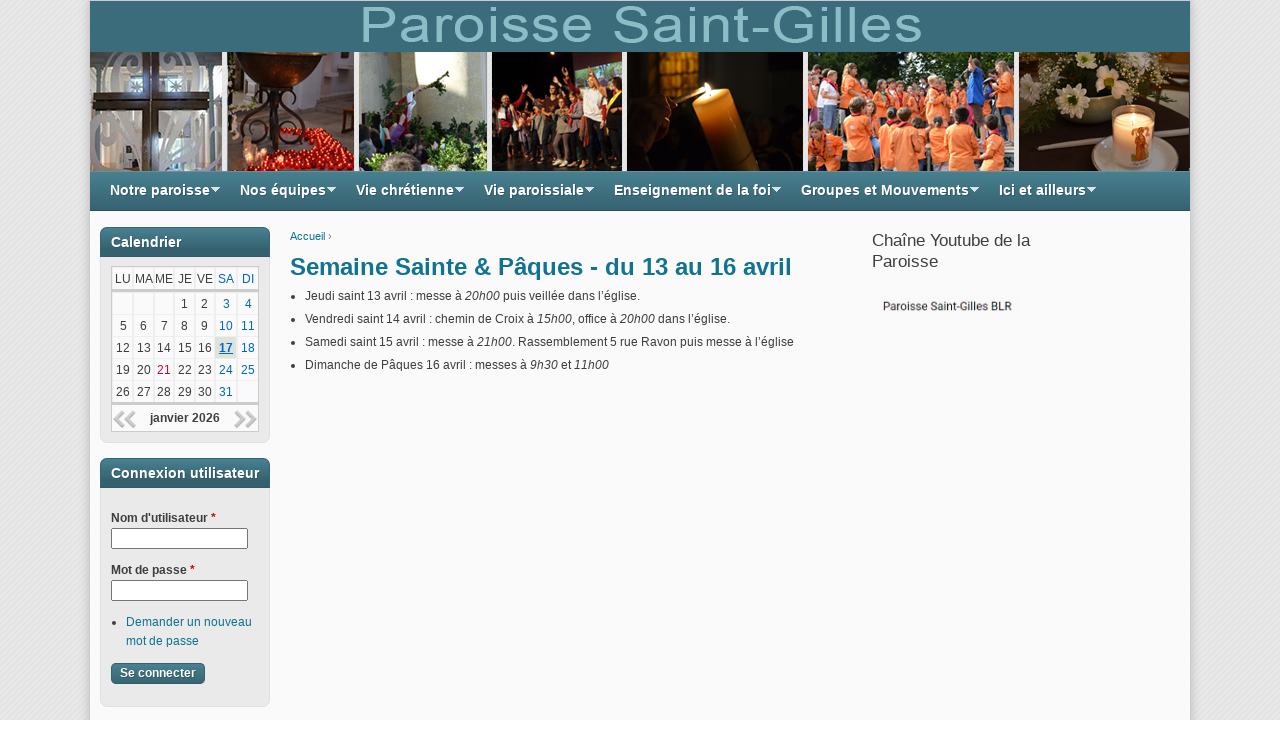

--- FILE ---
content_type: text/html; charset=utf-8
request_url: https://paroisse-saint-gilles.diocese92.fr/content/semaine-sainte-p%C3%A2ques-du-13-au-16-avril
body_size: 7488
content:
<!DOCTYPE html PUBLIC "-//W3C//DTD XHTML+RDFa 1.0//EN"
  "http://www.w3.org/MarkUp/DTD/xhtml-rdfa-1.dtd">
<html xmlns="http://www.w3.org/1999/xhtml" xml:lang="fr" version="XHTML+RDFa 1.0" dir="ltr"
  xmlns:content="http://purl.org/rss/1.0/modules/content/"
  xmlns:dc="http://purl.org/dc/terms/"
  xmlns:foaf="http://xmlns.com/foaf/0.1/"
  xmlns:og="http://ogp.me/ns#"
  xmlns:rdfs="http://www.w3.org/2000/01/rdf-schema#"
  xmlns:sioc="http://rdfs.org/sioc/ns#"
  xmlns:sioct="http://rdfs.org/sioc/types#"
  xmlns:skos="http://www.w3.org/2004/02/skos/core#"
  xmlns:xsd="http://www.w3.org/2001/XMLSchema#">

<head profile="http://www.w3.org/1999/xhtml/vocab">
  <meta http-equiv="Content-Type" content="text/html; charset=utf-8" />
<meta name="Generator" content="Drupal 7 (http://drupal.org)" />
<link rel="canonical" href="/content/semaine-sainte-p%C3%A2ques-du-13-au-16-avril" />
<link rel="shortlink" href="/node/490" />
<link rel="shortcut icon" href="https://paroisse-saint-gilles.diocese92.fr/sites/all/themes/cti_flex/images/favicon.ico" type="image/vnd.microsoft.icon" />
  <title>Semaine Sainte &amp; Pâques - du 13 au 16 avril | Paroisse Saint-Gilles de Bourg-la-Reine</title>
  <style type="text/css" media="all">
@import url("https://paroisse-saint-gilles.diocese92.fr/modules/system/system.base.css?si7ek7");
@import url("https://paroisse-saint-gilles.diocese92.fr/modules/system/system.menus.css?si7ek7");
@import url("https://paroisse-saint-gilles.diocese92.fr/modules/system/system.messages.css?si7ek7");
@import url("https://paroisse-saint-gilles.diocese92.fr/modules/system/system.theme.css?si7ek7");
</style>
<style type="text/css" media="all">
@import url("https://paroisse-saint-gilles.diocese92.fr/modules/comment/comment.css?si7ek7");
@import url("https://paroisse-saint-gilles.diocese92.fr/modules/field/theme/field.css?si7ek7");
@import url("https://paroisse-saint-gilles.diocese92.fr/modules/node/node.css?si7ek7");
@import url("https://paroisse-saint-gilles.diocese92.fr/modules/search/search.css?si7ek7");
@import url("https://paroisse-saint-gilles.diocese92.fr/modules/user/user.css?si7ek7");
@import url("https://paroisse-saint-gilles.diocese92.fr/sites/all/modules/views/css/views.css?si7ek7");
@import url("https://paroisse-saint-gilles.diocese92.fr/sites/all/modules/ckeditor/css/ckeditor.css?si7ek7");
</style>
<style type="text/css" media="all">
@import url("https://paroisse-saint-gilles.diocese92.fr/sites/all/modules/ctools/css/ctools.css?si7ek7");
@import url("https://paroisse-saint-gilles.diocese92.fr/sites/all/modules/pretty_calendar/themes/standard/calendar.css?si7ek7");
@import url("https://paroisse-saint-gilles.diocese92.fr/sites/all/libraries/superfish/css/superfish.css?si7ek7");
</style>
<style type="text/css" media="all">
@import url("https://paroisse-saint-gilles.diocese92.fr/sites/all/themes/cti_flex/css/html-reset.css?si7ek7");
@import url("https://paroisse-saint-gilles.diocese92.fr/sites/all/themes/cti_flex/css/cti-flex-style.css?si7ek7");
@import url("https://paroisse-saint-gilles.diocese92.fr/sites/all/themes/cti_flex/css/layout.css?si7ek7");
@import url("https://paroisse-saint-gilles.diocese92.fr/sites/all/themes/cti_flex/css/color-schemes.css?si7ek7");
@import url("https://paroisse-saint-gilles.diocese92.fr/sites/all/themes/cti_flex/css/local.css?si7ek7");
</style>
<style type="text/css" media="print">
@import url("https://paroisse-saint-gilles.diocese92.fr/sites/all/themes/cti_flex/css/print.css?si7ek7");
</style>

<!--[if lte IE 7]>
<style type="text/css" media="all">
@import url("https://paroisse-saint-gilles.diocese92.fr/sites/all/themes/cti_flex/css/ie7.css?si7ek7");
</style>
<![endif]-->

<!--[if lte IE 6]>
<style type="text/css" media="all">
@import url("https://paroisse-saint-gilles.diocese92.fr/sites/all/themes/cti_flex/css/ie6.css?si7ek7");
</style>
<![endif]-->
  <script type="text/javascript" src="https://paroisse-saint-gilles.diocese92.fr/misc/jquery.js?v=1.4.4"></script>
<script type="text/javascript" src="https://paroisse-saint-gilles.diocese92.fr/misc/jquery-extend-3.4.0.js?v=1.4.4"></script>
<script type="text/javascript" src="https://paroisse-saint-gilles.diocese92.fr/misc/jquery-html-prefilter-3.5.0-backport.js?v=1.4.4"></script>
<script type="text/javascript" src="https://paroisse-saint-gilles.diocese92.fr/misc/jquery.once.js?v=1.2"></script>
<script type="text/javascript" src="https://paroisse-saint-gilles.diocese92.fr/misc/drupal.js?si7ek7"></script>
<script type="text/javascript" src="https://paroisse-saint-gilles.diocese92.fr/sites/default/files/languages/fr_n-G5fgsy9V-3eOj1U9fbPH1fKBTo7Xu_MYZu3NGVuRU.js?si7ek7"></script>
<script type="text/javascript" src="https://paroisse-saint-gilles.diocese92.fr/sites/all/modules/pretty_calendar/pretty_calendar.js?si7ek7"></script>
<script type="text/javascript" src="https://paroisse-saint-gilles.diocese92.fr/sites/all/libraries/superfish/jquery.hoverIntent.minified.js?si7ek7"></script>
<script type="text/javascript" src="https://paroisse-saint-gilles.diocese92.fr/sites/all/libraries/superfish/sfsmallscreen.js?si7ek7"></script>
<script type="text/javascript" src="https://paroisse-saint-gilles.diocese92.fr/sites/all/libraries/superfish/supposition.js?si7ek7"></script>
<script type="text/javascript" src="https://paroisse-saint-gilles.diocese92.fr/sites/all/libraries/superfish/superfish.js?si7ek7"></script>
<script type="text/javascript" src="https://paroisse-saint-gilles.diocese92.fr/sites/all/libraries/superfish/supersubs.js?si7ek7"></script>
<script type="text/javascript" src="https://paroisse-saint-gilles.diocese92.fr/sites/all/modules/superfish/superfish.js?si7ek7"></script>
<script type="text/javascript">
<!--//--><![CDATA[//><!--
jQuery.extend(Drupal.settings, {"basePath":"\/","pathPrefix":"","ajaxPageState":{"theme":"cti_flex","theme_token":"_6wS9CPJkBfDGbTxcCGLSavejdw-kATYpimwYgupr5E","js":{"misc\/jquery.js":1,"misc\/jquery-extend-3.4.0.js":1,"misc\/jquery-html-prefilter-3.5.0-backport.js":1,"misc\/jquery.once.js":1,"misc\/drupal.js":1,"public:\/\/languages\/fr_n-G5fgsy9V-3eOj1U9fbPH1fKBTo7Xu_MYZu3NGVuRU.js":1,"sites\/all\/modules\/pretty_calendar\/pretty_calendar.js":1,"sites\/all\/libraries\/superfish\/jquery.hoverIntent.minified.js":1,"sites\/all\/libraries\/superfish\/sfsmallscreen.js":1,"sites\/all\/libraries\/superfish\/supposition.js":1,"sites\/all\/libraries\/superfish\/superfish.js":1,"sites\/all\/libraries\/superfish\/supersubs.js":1,"sites\/all\/modules\/superfish\/superfish.js":1},"css":{"modules\/system\/system.base.css":1,"modules\/system\/system.menus.css":1,"modules\/system\/system.messages.css":1,"modules\/system\/system.theme.css":1,"modules\/comment\/comment.css":1,"modules\/field\/theme\/field.css":1,"modules\/node\/node.css":1,"modules\/search\/search.css":1,"modules\/user\/user.css":1,"sites\/all\/modules\/views\/css\/views.css":1,"sites\/all\/modules\/ckeditor\/css\/ckeditor.css":1,"sites\/all\/modules\/ctools\/css\/ctools.css":1,"sites\/all\/modules\/pretty_calendar\/themes\/standard\/calendar.css":1,"sites\/all\/libraries\/superfish\/css\/superfish.css":1,"sites\/all\/themes\/cti_flex\/css\/html-reset.css":1,"sites\/all\/themes\/cti_flex\/css\/cti-flex-style.css":1,"sites\/all\/themes\/cti_flex\/css\/wireframes.css":1,"sites\/all\/themes\/cti_flex\/css\/layout.css":1,"sites\/all\/themes\/cti_flex\/css\/color-schemes.css":1,"sites\/all\/themes\/cti_flex\/css\/local.css":1,"sites\/all\/themes\/cti_flex\/css\/print.css":1,"sites\/all\/themes\/cti_flex\/css\/ie7.css":1,"sites\/all\/themes\/cti_flex\/css\/ie6.css":1}},"superfish":{"1":{"id":"1","sf":{"animation":{"opacity":"show","height":"show"},"speed":200,"autoArrows":true,"dropShadows":true,"disableHI":false},"plugins":{"smallscreen":{"mode":"window_width","breakpoint":368,"addSelected":false,"menuClasses":false,"hyperlinkClasses":false,"title":"Menu principal"},"supposition":true,"bgiframe":false,"supersubs":{"minWidth":"12","maxWidth":"27","extraWidth":1}}}},"urlIsAjaxTrusted":{"\/content\/semaine-sainte-p%C3%A2ques-du-13-au-16-avril?destination=node\/490":true}});
//--><!]]>
</script>
</head>
<body class="html not-front not-logged-in two-sidebars page-node page-node- page-node-490 node-type-page section-content fixed-layout fixed-background white_bg teal_accent font-family-arial font-size-12 seven-px-corners" >
  <div id="skip-link">
    <a href="#main-menu" class="element-invisible element-focusable">Jump to Navigation</a>
  </div>
    
<div id="page-wrapper"><div id="page" ">

  <div id="header"><div class="section clearfix">

    
          <a href="/" title="Accueil" rel="home" id="logo"><img src="https://paroisse-saint-gilles.diocese92.fr/sites/all/themes/cti_flex/images/bandeau-2015.jpg" alt="Accueil" /></a>
    
    
    
  </div></div><!-- /.section, /#header -->

  <div id="main-wrapper"><div id="main" class="clearfix with-navigation">

    <div id="content" class="column"><div class="section">
            <div class="breadcrumb"><h2 class="element-invisible">Vous êtes ici</h2><a href="/">Accueil</a> › </div>      <a id="main-content"></a>
                    <h1 class="title" id="page-title">Semaine Sainte &amp; Pâques - du 13 au 16 avril</h1>
                                <div class="tabs"></div>
                          <div class="region region-content">
    <div id="block-system-main" class="block block-system first last odd">

      
  <div class="content">
    <div id="node-490" class="node node-page view-mode-full clearfix" about="/content/semaine-sainte-p%C3%A2ques-du-13-au-16-avril" typeof="foaf:Document">

  
      <span property="dc:title" content="Semaine Sainte &amp; Pâques - du 13 au 16 avril" class="rdf-meta element-hidden"></span>
  
  
  <div class="content">
    <div class="field field-name-body field-type-text-with-summary field-label-hidden"><div class="field-items"><div class="field-item even" property="content:encoded"><ul><li class="rtejustify">Jeudi saint 13 avril : messe à <em>20h00</em> puis veillée dans l’église.</li>
<li class="rtejustify">Vendredi saint 14 avril : chemin de Croix à <em>15h00</em>, office à<em> 20h00</em> dans l’église.</li>
<li class="rtejustify">Samedi saint 15 avril : messe à<em> 21h00</em>. Rassemblement 5 rue Ravon puis messe à l’église</li>
<li class="rtejustify">Dimanche de Pâques 16 avril : messes à <em>9h30</em> et <em>11h00</em></li>
</ul></div></div></div>  </div>

  
  
</div> <!-- /.node -->
  </div>

</div><!-- /.block -->
  </div><!-- /.region -->
              </div></div><!-- /.section, /#content -->

          <div id="navigation"><div class="section clearfix">

        
          <div class="region region-navigation">
    <div id="block-superfish-1" class="block block-superfish first last odd">

        <h2 class="block-title">Menu principal</h2>
    
  <div class="content">
    <ul id="superfish-1" class="menu sf-menu sf-main-menu sf-horizontal sf-style-none sf-total-items-7 sf-parent-items-7 sf-single-items-0"><li id="menu-341-1" class="first odd sf-item-1 sf-depth-1 sf-total-children-6 sf-parent-children-1 sf-single-children-5 menuparent"><a href="/" title="Notre paroisse" class="sf-depth-1 menuparent">Notre paroisse</a><ul><li id="menu-355-1" class="first odd sf-item-1 sf-depth-2 sf-no-children"><a href="http://paroisse-saint-gilles.diocese92.fr/content/plans-dacces-et-des-batiments" title="Plan d&#039;accès et des bâtiments" class="sf-depth-2">Accès</a></li><li id="menu-409-1" class="middle even sf-item-2 sf-depth-2 sf-no-children"><a href="/content/accueil" class="sf-depth-2">Accueil</a></li><li id="menu-354-1" class="middle odd sf-item-3 sf-depth-2 sf-no-children"><a href="http://paroisse-saint-gilles.diocese92.fr/content/secretariat" title="Secrétariat" class="sf-depth-2">Secrétariat</a></li><li id="menu-371-1" class="middle even sf-item-4 sf-depth-2 sf-no-children"><a href="/content/messes" title="Messes" class="sf-depth-2">Messes</a></li><li id="menu-353-1" class="middle odd sf-item-5 sf-depth-2 sf-no-children"><a href="/content/messes-en-famille" title="Messes des jeunes / en famille / animées par les scouts et guides" class="sf-depth-2">Messes en Famille</a></li><li id="menu-476-1" class="last even sf-item-6 sf-depth-2 sf-total-children-8 sf-parent-children-0 sf-single-children-8 menuparent"><a title="Histoire" class="sf-depth-2 menuparent nolink" tabindex="0">Histoire</a><ul><li id="menu-468-1" class="first odd sf-item-1 sf-depth-3 sf-no-children"><a href="/content/notre-%C3%A9glise-actuelle" class="sf-depth-3">Notre église actuelle</a></li><li id="menu-469-1" class="middle even sf-item-2 sf-depth-3 sf-no-children"><a href="/content/les-b%C3%A2timents-paroissiaux-le-presbyt%C3%A8re" class="sf-depth-3">Les bâtiments paroissiaux, le presbytère</a></li><li id="menu-470-1" class="middle odd sf-item-3 sf-depth-3 sf-no-children"><a href="/content/les-cloches-et-le-clocher" title="Les cloches et le clocher" class="sf-depth-3">Les cloches et le clocher</a></li><li id="menu-471-1" class="middle even sf-item-4 sf-depth-3 sf-no-children"><a href="/content/histoire-de-la-paroisse-et-des-%C3%A9glises-successives" title="Histoire de la paroisse et des églises successives" class="sf-depth-3">Histoire de la paroisse et des églises successives</a></li><li id="menu-472-1" class="middle odd sf-item-5 sf-depth-3 sf-no-children"><a href="/content/lancienne-%C3%A9glise-de-la-rue-de-la-bi%C3%A8vre" title="L&#039;ancienne église de la rue de la Bièvre" class="sf-depth-3">L&#039;ancienne église de la rue de la Bièvre</a></li><li id="menu-473-1" class="middle even sf-item-6 sf-depth-3 sf-no-children"><a href="/content/un-peu-dhistoire-locale-avec-les-registres-de-catholicit%C3%A9" title="Un peu d&#039;histoire locale, avec les registres de catholicité" class="sf-depth-3">Histoire locale (avec registres de catholicité)</a></li><li id="menu-474-1" class="middle odd sf-item-7 sf-depth-3 sf-no-children"><a href="/content/chr%C3%A9tiens-c%C3%A9l%C3%A8bres-de-bourg-la-reine" title="Chrétiens célèbres de Bourg-la-Reine" class="sf-depth-3">Chrétiens célèbres de Bourg-la-Reine</a></li><li id="menu-475-1" class="last even sf-item-8 sf-depth-3 sf-no-children"><a href="/content/saint-gilles-sa-l%C3%A9gende-son-histoire-son-culte" title=" sa légende, son histoire, son culte" class="sf-depth-3">Saint Gilles : légende, histoire, culte</a></li></ul></li></ul></li><li id="menu-356-1" class="middle even sf-item-2 sf-depth-1 sf-total-children-4 sf-parent-children-0 sf-single-children-4 menuparent"><a href="/" title="Nos équipes" class="sf-depth-1 menuparent">Nos équipes</a><ul><li id="menu-358-1" class="first odd sf-item-1 sf-depth-2 sf-no-children"><a href="http://paroisse-saint-gilles.diocese92.fr/content/pretres-et-diacres" title="Prêtres et diacres" class="sf-depth-2">Prêtres et diacres</a></li><li id="menu-359-1" class="middle even sf-item-2 sf-depth-2 sf-no-children"><a href="/content/equipe-danimation-pastorale" title="Équipe d&#039;animation pastorale" class="sf-depth-2">Équipe d&#039;animation pastorale</a></li><li id="menu-466-1" class="middle odd sf-item-3 sf-depth-2 sf-no-children"><a href="/content/conseil-%C3%A9conomique-ucbr-0" title="Conseil économique" class="sf-depth-2">Conseil économique</a></li><li id="menu-361-1" class="last even sf-item-4 sf-depth-2 sf-no-children"><a href="/content/webmasters" title="Webmasters" class="sf-depth-2">Webmasters</a></li></ul></li><li id="menu-363-1" class="middle odd sf-item-3 sf-depth-1 sf-total-children-6 sf-parent-children-0 sf-single-children-6 menuparent"><a href="/" title="Vie chrétienne" class="sf-depth-1 menuparent">Vie chrétienne</a><ul><li id="menu-364-1" class="first odd sf-item-1 sf-depth-2 sf-no-children"><a href="/content/sacrements" title="Sacrements" class="sf-depth-2">Sacrements</a></li><li id="menu-365-1" class="middle even sf-item-2 sf-depth-2 sf-no-children"><a href="http://paroisse-saint-gilles.diocese92.fr/content/bapteme" title="Baptême" class="sf-depth-2">Baptême</a></li><li id="menu-366-1" class="middle odd sf-item-3 sf-depth-2 sf-no-children"><a href="/content/confirmation" title="Confirmation" class="sf-depth-2">Confirmation</a></li><li id="menu-1181-1" class="middle even sf-item-4 sf-depth-2 sf-no-children"><a href="/content/confession" class="sf-depth-2">Confession</a></li><li id="menu-367-1" class="middle odd sf-item-5 sf-depth-2 sf-no-children"><a href="/content/mariage" title="Mariage" class="sf-depth-2">Mariage</a></li><li id="menu-368-1" class="last even sf-item-6 sf-depth-2 sf-no-children"><a href="/content/obs%C3%A8ques" title="Obsèques" class="sf-depth-2">Obsèques</a></li></ul></li><li id="menu-421-1" class="middle even sf-item-4 sf-depth-1 sf-total-children-6 sf-parent-children-3 sf-single-children-3 menuparent"><a href="/" title="Vie paroissiale" class="sf-depth-1 menuparent">Vie paroissiale</a><ul><li id="menu-362-1" class="first odd sf-item-1 sf-depth-2 sf-total-children-3 sf-parent-children-0 sf-single-children-3 menuparent"><a title="Convivialité" class="sf-depth-2 menuparent nolink" tabindex="0">Convivialité</a><ul><li id="menu-480-1" class="first odd sf-item-1 sf-depth-3 sf-no-children"><a href="/content/ap%C3%A9ros-de-rentr%C3%A9e" title="Apéros de rentrée" class="sf-depth-3">Apéros de rentrée</a></li><li id="menu-479-1" class="middle even sf-item-2 sf-depth-3 sf-no-children"><a href="/content/barbecues-estivaux" title="Barbecues estivaux" class="sf-depth-3">Barbecues estivaux</a></li><li id="menu-477-1" class="last odd sf-item-3 sf-depth-3 sf-no-children"><a href="/content/pause-caf%C3%A9" title="Pause-café" class="sf-depth-3">Pause-café</a></li></ul></li><li id="menu-456-1" class="middle even sf-item-2 sf-depth-2 sf-no-children"><a href="/archives-des-bulletins" title="Archives des bulletins paroissiaux" class="sf-depth-2">Bulletins paroissiaux</a></li><li id="menu-758-1" class="middle odd sf-item-3 sf-depth-2 sf-no-children"><a href="/breves-paroissiales" title="Brèves paroissiales" class="sf-depth-2">Brèves paroissiales</a></li><li id="menu-450-1" class="middle even sf-item-4 sf-depth-2 sf-total-children-1 sf-parent-children-0 sf-single-children-1 menuparent"><a href="/content/journal-dialogue" class="sf-depth-2 menuparent">Journal Dialogue</a><ul><li id="menu-737-1" class="firstandlast odd sf-item-1 sf-depth-3 sf-no-children"><a href="/archives-des-journaux-dialogue" title="Archives des journaux Dialogue" class="sf-depth-3">Archives des journaux Dialogue</a></li></ul></li><li id="menu-412-1" class="middle odd sf-item-5 sf-depth-2 sf-no-children"><a href="/content/f%C3%AAtes-paroissiales" title="Fêtes paroissiales" class="sf-depth-2">Fêtes paroissiales</a></li><li id="menu-575-1" class="last even sf-item-6 sf-depth-2 sf-total-children-2 sf-parent-children-0 sf-single-children-2 menuparent"><a href="/gallery-collections/galerie-photos" title="Photos" class="sf-depth-2 menuparent">Photos</a><ul><li id="menu-598-1" class="first odd sf-item-1 sf-depth-3 sf-no-children"><a href="/photos-contemporaines" title="Photographies contemporaines" class="sf-depth-3">Photographies contemporaines</a></li><li id="menu-605-1" class="last even sf-item-2 sf-depth-3 sf-no-children"><a href="/photos-1966" title="En 1966, juste après le Concile Vatican II" class="sf-depth-3">En 1966, juste après le Concile Vatican II</a></li></ul></li></ul></li><li id="menu-411-1" class="middle odd sf-item-5 sf-depth-1 sf-total-children-6 sf-parent-children-0 sf-single-children-6 menuparent"><a href="/" title="" class="sf-depth-1 menuparent">Enseignement de la foi</a><ul><li id="menu-414-1" class="first odd sf-item-1 sf-depth-2 sf-no-children"><a href="/content/eveil-%C3%A0-la-foi" title="Eveil à la foi" class="sf-depth-2">Eveil à la foi</a></li><li id="menu-419-1" class="middle even sf-item-2 sf-depth-2 sf-no-children"><a href="/content/cat%C3%A9chisme" class="sf-depth-2">Catéchisme</a></li><li id="menu-423-1" class="middle odd sf-item-3 sf-depth-2 sf-no-children"><a href="/content/aum%C3%B4nerie-des-coll%C3%A8ges" class="sf-depth-2">Aumônerie des collèges</a></li><li id="menu-428-1" class="middle even sf-item-4 sf-depth-2 sf-no-children"><a href="/content/aum%C3%B4nerie-des-lyc%C3%A9ens" class="sf-depth-2">Aumônerie des lycéens</a></li><li id="menu-433-1" class="middle odd sf-item-5 sf-depth-2 sf-no-children"><a href="http://paroisse-saint-gilles.diocese92.fr/content/catechumenat" title="" class="sf-depth-2">Catéchuménat</a></li><li id="menu-435-1" class="last even sf-item-6 sf-depth-2 sf-no-children"><a href="/content/formation-permanente" class="sf-depth-2">Formation permanente</a></li></ul></li><li id="menu-415-1" class="middle even sf-item-6 sf-depth-1 sf-total-children-8 sf-parent-children-7 sf-single-children-1 menuparent"><a href="/" title="" class="sf-depth-1 menuparent">Groupes et Mouvements</a><ul><li id="menu-418-1" class="first odd sf-item-1 sf-depth-2 sf-total-children-5 sf-parent-children-0 sf-single-children-5 menuparent"><a title="" class="sf-depth-2 menuparent nolink" tabindex="0">Accueil et prière</a><ul><li id="menu-440-1" class="first odd sf-item-1 sf-depth-3 sf-no-children"><a href="/content/accueil-et-%C3%A9coute" class="sf-depth-3">Accueil et écoute</a></li><li id="menu-1039-1" class="middle even sf-item-2 sf-depth-3 sf-no-children"><a href="/content/parole-de-dieu-chant%C3%A9e-et-gestu%C3%A9e" class="sf-depth-3">Parole de Dieu chantée et gestuée</a></li><li id="menu-444-1" class="middle odd sf-item-3 sf-depth-3 sf-no-children"><a href="/content/p%C3%A8lerinage-dun-jour-pour-les-femmes" class="sf-depth-3">Pèlerinage d&#039;un jour pour les femmes</a></li><li id="menu-445-1" class="middle even sf-item-4 sf-depth-3 sf-no-children"><a href="/content/p%C3%A8lerinage-dun-jour-pour-les-p%C3%A8res-de-famille" class="sf-depth-3">Pèlerinage d&#039;un jour pour pères de famille</a></li><li id="menu-443-1" class="last odd sf-item-5 sf-depth-3 sf-no-children"><a href="/content/rosaire" class="sf-depth-3">Rosaire</a></li></ul></li><li id="menu-420-1" class="middle even sf-item-2 sf-depth-2 sf-total-children-10 sf-parent-children-0 sf-single-children-10 menuparent"><a title="" class="sf-depth-2 menuparent nolink" tabindex="0">Sacrements et liturgie</a><ul><li id="menu-481-1" class="first odd sf-item-1 sf-depth-3 sf-no-children"><a href="http://paroisse-saint-gilles.diocese92.fr/content/centre-de-preparation-au-bapteme" title="" class="sf-depth-3">Centre de préparation au baptême</a></li><li id="menu-482-1" class="middle even sf-item-2 sf-depth-3 sf-no-children"><a href="/content/accompagnement-des-cat%C3%A9chum%C3%A8nes" class="sf-depth-3">Accompagnement des catéchumènes</a></li><li id="menu-1793-1" class="middle odd sf-item-3 sf-depth-3 sf-no-children"><a href="/content/centre-de-pr%C3%A9paration-au-mariage" title="Préparation au mariage" class="sf-depth-3">Centre de préparation au mariage</a></li><li id="menu-485-1" class="middle even sf-item-4 sf-depth-3 sf-no-children"><a href="/content/mort-et-r%C3%A9surrection" class="sf-depth-3">Mort et Résurrection</a></li><li id="menu-489-1" class="middle odd sf-item-5 sf-depth-3 sf-no-children"><a href="/content/chorale" class="sf-depth-3">Chorale</a></li><li id="menu-487-1" class="middle even sf-item-6 sf-depth-3 sf-no-children"><a href="/" title="" class="sf-depth-3">Marthe et Marie ( jeunes filles &amp; liturgie)</a></li><li id="menu-1191-1" class="middle odd sf-item-7 sf-depth-3 sf-no-children"><a href="/content/orchestre-des-jeunes" class="sf-depth-3">Orchestre des jeunes</a></li><li id="menu-490-1" class="middle even sf-item-8 sf-depth-3 sf-no-children"><a href="http://paroisse-saint-gilles.diocese92.fr/content/orgue" title="" class="sf-depth-3">Orgue</a></li><li id="menu-488-1" class="middle odd sf-item-9 sf-depth-3 sf-no-children"><a href="/content/point-parole-de-dieu" class="sf-depth-3">Point Parole de Dieu</a></li><li id="menu-486-1" class="last even sf-item-10 sf-depth-3 sf-no-children"><a href="/content/servants-dautel" class="sf-depth-3">Servants d’autel</a></li></ul></li><li id="menu-462-1" class="middle odd sf-item-3 sf-depth-2 sf-no-children"><a href="/content/r%C3%A9seau-jeunes-adultes" class="sf-depth-2">Réseau Jeunes Adultes</a></li><li id="menu-422-1" class="middle even sf-item-4 sf-depth-2 sf-total-children-1 sf-parent-children-0 sf-single-children-1 menuparent"><a title="Transmission/Approfondissement de la foi" class="sf-depth-2 menuparent nolink" tabindex="0">Transmettre</a><ul><li id="menu-496-1" class="firstandlast odd sf-item-1 sf-depth-3 sf-no-children"><a href="/content/rencontres-autour-de-la-bible" class="sf-depth-3">Rencontres autour de la Bible</a></li></ul></li><li id="menu-424-1" class="middle odd sf-item-5 sf-depth-2 sf-total-children-6 sf-parent-children-0 sf-single-children-6 menuparent"><a title="" class="sf-depth-2 menuparent nolink" tabindex="0">Solidarité</a><ul><li id="menu-500-1" class="first odd sf-item-1 sf-depth-3 sf-no-children"><a href="/content/les-bien-veillants" class="sf-depth-3">Les Bien-Veillants</a></li><li id="menu-1663-1" class="middle even sf-item-2 sf-depth-3 sf-no-children"><a href="/content/ccfd-terre-solidaire" class="sf-depth-3">CCFD Terre solidaire</a></li><li id="menu-501-1" class="middle odd sf-item-3 sf-depth-3 sf-no-children"><a href="/" title="" class="sf-depth-3">Chantiers du Cardinal</a></li><li id="menu-499-1" class="middle even sf-item-4 sf-depth-3 sf-no-children"><a href="http://paroisse-saint-gilles.diocese92.fr/content/secours-catholique" title="" class="sf-depth-3">Secours catholique</a></li><li id="menu-1040-1" class="middle odd sf-item-5 sf-depth-3 sf-no-children"><a href="/content/service-evang%C3%A9lique-des-malades" title="Service Evangélique des Malades" class="sf-depth-3">Service Evangélique des Malades</a></li><li id="menu-497-1" class="last even sf-item-6 sf-depth-3 sf-no-children"><a href="/content/soci%C3%A9t%C3%A9-saint-vincent-de-paul" class="sf-depth-3">Société Saint-Vincent-de-Paul</a></li></ul></li><li id="menu-427-1" class="middle even sf-item-6 sf-depth-2 sf-total-children-3 sf-parent-children-0 sf-single-children-3 menuparent"><a title="" class="sf-depth-2 menuparent nolink" tabindex="0">Dialogues</a><ul><li id="menu-464-1" class="first odd sf-item-1 sf-depth-3 sf-no-children"><a href="/content/amiti%C3%A9-jud%C3%A9o-chr%C3%A9tienne" class="sf-depth-3">Amitié judéo-chrétienne</a></li><li id="menu-465-1" class="middle even sf-item-2 sf-depth-3 sf-no-children"><a href="/content/chr%C3%A9tiens-ensemble" class="sf-depth-3">Chrétiens ensemble</a></li><li id="menu-494-1" class="last odd sf-item-3 sf-depth-3 sf-no-children"><a href="/content/webmasters" title="" class="sf-depth-3">Site web</a></li></ul></li><li id="menu-430-1" class="middle odd sf-item-7 sf-depth-2 sf-total-children-7 sf-parent-children-0 sf-single-children-7 menuparent"><a title="" class="sf-depth-2 menuparent nolink" tabindex="0">Mouvements</a><ul><li id="menu-459-1" class="first odd sf-item-1 sf-depth-3 sf-no-children"><a href="/content/afc-associations-familiales-catholiques-chantiers-%C3%A9ducation" class="sf-depth-3">AFC / Chantiers éducation</a></li><li id="menu-1796-1" class="middle even sf-item-2 sf-depth-3 sf-no-children"><a href="/content/entrepreneurs-et-dirigeants-chretiens-edc" title="Entrepreneurs et Dirigeants Chrétiens (EDC)" class="sf-depth-3">Entrepreneurs et Dirigeants Chrétiens (EDC)</a></li><li id="menu-460-1" class="middle odd sf-item-3 sf-depth-3 sf-no-children"><a href="/content/equipes-notre-dame" class="sf-depth-3">Equipes Notre-Dame</a></li><li id="menu-1396-1" class="middle even sf-item-4 sf-depth-3 sf-no-children"><a href="/content/groupe-jeunes-foyers" title="Groupes de partage et d’amitié jeunes parents" class="sf-depth-3">Groupe Jeunes foyers</a></li><li id="menu-455-1" class="middle odd sf-item-5 sf-depth-3 sf-no-children"><a href="/content/mcc-mouvement-chr%C3%A9tien-des-cadres" title="" class="sf-depth-3">Mouvement Chrétien des Cadres (MCC)</a></li><li id="menu-461-1" class="middle even sf-item-6 sf-depth-3 sf-no-children"><a href="/content/mcr-mouvement-chr%C3%A9tien-des-retrait%C3%A9s" title="" class="sf-depth-3">Mouvement Chrétien des Retraités (MCR)</a></li><li id="menu-463-1" class="last odd sf-item-7 sf-depth-3 sf-no-children"><a href="/content/scouts-et-guides-de-france" class="sf-depth-3">Scouts et Guides de France</a></li></ul></li><li id="menu-437-1" class="last even sf-item-8 sf-depth-2 sf-total-children-3 sf-parent-children-0 sf-single-children-3 menuparent"><a title="" class="sf-depth-2 menuparent nolink" tabindex="0">Services paroissiaux</a><ul><li id="menu-467-1" class="first odd sf-item-1 sf-depth-3 sf-no-children"><a href="/content/conseil-%C3%A9conomique-ucbr-0" title="Conseil économique" class="sf-depth-3">Conseil économique</a></li><li id="menu-458-1" class="middle even sf-item-2 sf-depth-3 sf-no-children"><a href="/content/corps-de-balais-%C3%A9quipe-dentretien-de-l%C3%A9glise" class="sf-depth-3">Corps de balais</a></li><li id="menu-484-1" class="last odd sf-item-3 sf-depth-3 sf-no-children"><a href="/content/service-evang%C3%A9lique-des-malades" title="Service Evangélique des Malades" class="sf-depth-3">Service Evangélique des Malades</a></li></ul></li></ul></li><li id="menu-434-1" class="last odd sf-item-7 sf-depth-1 sf-total-children-5 sf-parent-children-0 sf-single-children-5 menuparent"><a href="/" title="" class="sf-depth-1 menuparent">Ici et ailleurs</a><ul><li id="menu-760-1" class="first odd sf-item-1 sf-depth-2 sf-no-children"><a href="/content/chr%C3%A9tiens-%C3%A0-proximit%C3%A9" title="Chrétiens à proximité" class="sf-depth-2">Chrétiens à proximité</a></li><li id="menu-436-1" class="middle even sf-item-2 sf-depth-2 sf-no-children"><a href="/content/communaut%C3%A9s-religieuses" class="sf-depth-2">Communautés religieuses</a></li><li id="menu-759-1" class="middle odd sf-item-3 sf-depth-2 sf-no-children"><a href="/content/denier-de-leglise-et-legs" title="Denier du culte et legs" class="sf-depth-2">Denier de l&#039;Eglise et legs</a></li><li id="menu-439-1" class="middle even sf-item-4 sf-depth-2 sf-no-children"><a href="/content/paroisses-voisines" class="sf-depth-2">Paroisses voisines</a></li><li id="menu-761-1" class="last odd sf-item-5 sf-depth-2 sf-no-children"><a href="/content/nos-liens" title="Nos liens" class="sf-depth-2">Nos liens</a></li></ul></li></ul>  </div>

</div><!-- /.block -->
  </div><!-- /.region -->

      </div></div><!-- /.section, /#navigation -->
    
      <div class="region region-sidebar-first column sidebar"><div class="section">
    <div id="block-pretty-calendar-calendar" class="block block-pretty-calendar first odd">

        <h2 class="block-title">Calendrier</h2>
    
  <div class="content">
    <div id="calendar-body">
<div class="block-calendar">
  <div class="calendar-container">
    <div class="calendar-daynames">
      <div class="pretty-calendar-day"><div class="calendar-value">lun</div></div>
      <div class="pretty-calendar-day"><div class="calendar-value">mar</div></div>
      <div class="pretty-calendar-day"><div class="calendar-value">mer</div></div>
      <div class="pretty-calendar-day"><div class="calendar-value">jeu</div></div>
      <div class="pretty-calendar-day"><div class="calendar-value">ven</div></div>
      <div class="pretty-calendar-weekend"><div class="calendar-value">sam</div></div>
      <div class="pretty-calendar-weekend pretty-calendar-last"><div class="calendar-value">dim</div></div>
    </div>
    
<div class="pretty-calendar-week">

  <div class="pretty-calendar-day blank">
    <div class="calendar-value"></div>
  </div>

  <div class="pretty-calendar-day blank">
    <div class="calendar-value"></div>
  </div>

  <div class="pretty-calendar-day blank">
    <div class="calendar-value"></div>
  </div>

  <div class="pretty-calendar-day">
    <div class="calendar-value">1</div>
  </div>

  <div class="pretty-calendar-day">
    <div class="calendar-value">2</div>
  </div>

  <div class="pretty-calendar-weekend">
    <div class="calendar-value">3</div>
  </div>

  <div class="pretty-calendar-weekend pretty-calendar-last">
    <div class="calendar-value">4</div>
  </div>
</div>

<div class="pretty-calendar-week">

  <div class="pretty-calendar-day">
    <div class="calendar-value">5</div>
  </div>

  <div class="pretty-calendar-day">
    <div class="calendar-value">6</div>
  </div>

  <div class="pretty-calendar-day">
    <div class="calendar-value">7</div>
  </div>

  <div class="pretty-calendar-day">
    <div class="calendar-value">8</div>
  </div>

  <div class="pretty-calendar-day">
    <div class="calendar-value">9</div>
  </div>

  <div class="pretty-calendar-weekend">
    <div class="calendar-value">10</div>
  </div>

  <div class="pretty-calendar-weekend pretty-calendar-last">
    <div class="calendar-value">11</div>
  </div>
</div>

<div class="pretty-calendar-week">

  <div class="pretty-calendar-day">
    <div class="calendar-value">12</div>
  </div>

  <div class="pretty-calendar-day">
    <div class="calendar-value">13</div>
  </div>

  <div class="pretty-calendar-day">
    <div class="calendar-value">14</div>
  </div>

  <div class="pretty-calendar-day">
    <div class="calendar-value">15</div>
  </div>

  <div class="pretty-calendar-day">
    <div class="calendar-value">16</div>
  </div>

<a class="tooltip" title="1 évènement" href="/calendar/2026/01/17" rel="2026/01/17">
  <div class="pretty-calendar-weekend">
    <div class="calendar-value">17</div>
  </div>
</a>

  <div class="pretty-calendar-weekend pretty-calendar-last">
    <div class="calendar-value">18</div>
  </div>
</div>

<div class="pretty-calendar-week">

  <div class="pretty-calendar-day">
    <div class="calendar-value">19</div>
  </div>

  <div class="pretty-calendar-day">
    <div class="calendar-value">20</div>
  </div>

  <div class="pretty-calendar-day pretty-calendar-today">
    <div class="calendar-value">21</div>
  </div>

  <div class="pretty-calendar-day">
    <div class="calendar-value">22</div>
  </div>

  <div class="pretty-calendar-day">
    <div class="calendar-value">23</div>
  </div>

  <div class="pretty-calendar-weekend">
    <div class="calendar-value">24</div>
  </div>

  <div class="pretty-calendar-weekend pretty-calendar-last">
    <div class="calendar-value">25</div>
  </div>
</div>

<div class="pretty-calendar-week">

  <div class="pretty-calendar-day">
    <div class="calendar-value">26</div>
  </div>

  <div class="pretty-calendar-day">
    <div class="calendar-value">27</div>
  </div>

  <div class="pretty-calendar-day">
    <div class="calendar-value">28</div>
  </div>

  <div class="pretty-calendar-day">
    <div class="calendar-value">29</div>
  </div>

  <div class="pretty-calendar-day">
    <div class="calendar-value">30</div>
  </div>

  <div class="pretty-calendar-weekend">
    <div class="calendar-value">31</div>
  </div>

  <div class="pretty-calendar-weekend pretty-calendar-last blank">
    <div class="calendar-value"></div>
  </div>
</div>
    <div class="pretty-calendar-month">
      <a href="javascript:calendar_go('prev');" rel="1764543600">
        <div class="calendar-prev">&nbsp;</div>
      </a>
      <div class="month-title">janvier 2026</div>
      <a href="javascript:calendar_go('next');" rel="1769900400">
        <div class="calendar-next">&nbsp;</div>
      </a>
    </div>
  </div>
</div>
</div>  </div>

</div><!-- /.block -->
<div id="block-user-login" class="block block-user last even">

        <h2 class="block-title">Connexion utilisateur</h2>
    
  <div class="content">
    <form action="/content/semaine-sainte-p%C3%A2ques-du-13-au-16-avril?destination=node/490" method="post" id="user-login-form" accept-charset="UTF-8"><div><div class="form-item form-type-textfield form-item-name">
  <label for="edit-name">Nom d'utilisateur <span class="form-required" title="Ce champ est requis.">*</span></label>
 <input type="text" id="edit-name" name="name" value="" size="15" maxlength="60" class="form-text required" />
</div>
<div class="form-item form-type-password form-item-pass">
  <label for="edit-pass">Mot de passe <span class="form-required" title="Ce champ est requis.">*</span></label>
 <input type="password" id="edit-pass" name="pass" size="15" maxlength="128" class="form-text required" />
</div>
<div class="item-list"><ul><li class="first last"><a href="/user/password" title="Demander un nouveau mot de passe par courriel.">Demander un nouveau mot de passe</a></li>
</ul></div><input type="hidden" name="form_build_id" value="form-S7Z4DqOxDH0jSczgDYEL5e1SOhdW5QdV60RK21Ic5Sc" />
<input type="hidden" name="form_id" value="user_login_block" />
<div class="form-actions form-wrapper" id="edit-actions"><input type="submit" id="edit-submit" name="op" value="Se connecter" class="form-submit" /></div></div></form>  </div>

</div><!-- /.block -->
  </div></div><!-- /.section, /.region -->

      <div class="region region-sidebar-second column sidebar"><div class="section">
    <div id="block-block-8" class="block block-block first last odd">

        <h2 class="block-title">Chaîne Youtube de la Paroisse</h2>
    
  <div class="content">
    <p><a href="https://www.youtube.com/channel/UCDu4J-l2rhE6dSVKFOSVeFQ/featured" target="_blank"><img alt="" src="/sites/default/files/pictures/PSG-BLR.png" style="height:17px; width:140px" /></a></p>
  </div>

</div><!-- /.block -->
  </div></div><!-- /.section, /.region -->

  </div></div> <!-- /#main, /#main-wrapper -->

  
  
      <div id="footer"><div class="section">
        <div class="region region-footer">
    <div id="block-block-2" class="block block-block first last odd">

      
  <div class="content">
    <p>Site construit sous <a href="https://www.drupal.org/" target="_blank">Drupal</a>   |   <a href="/content/mentions-légales">Mentions légales</a>   |   <a href="/contact">Contacter les webmasters</a></p>
  </div>

</div><!-- /.block -->
  </div><!-- /.region -->
    </div></div> <!-- /.section, /#footer -->
  
</div></div> <!-- /#page, /#page-wrapper -->

  </body>
</html>


--- FILE ---
content_type: text/css
request_url: https://paroisse-saint-gilles.diocese92.fr/sites/all/themes/cti_flex/css/cti-flex-style.css?si7ek7
body_size: 4693
content:
/**
 * @file
 * Merged styles from multiple Zen stylesheets
 */

/* PAGES (from pages.css)
------------------------------------------------------------------------------------------------------- */
/*
 * Body
 */
body {
  margin: 0;
}

#skip-link a,
#skip-link a:visited {
  position: absolute;
  display: block;
  left: 0;
  top: -500px;
  width: 1px;
  height: 1px;
  overflow: hidden;
  text-align: center;
  background-color: #666;
  color: #fff;
}

#skip-link a:hover,
#skip-link a:active,
#skip-link a:focus {
  position: static;
  width: 100%;
  height: auto;
  padding: 2px 0 3px 0;
}

/*
 * Header
 */
#header .section {
    padding: 0px;
}

#logo /* Wrapping link for logo */ {
  float: left; /* LTR */
  margin: 0 0 0 0px; /* LTR */
}

#logo img {
  vertical-align: bottom;
}

#name-and-slogan /* Wrapper for website name and slogan */ {
  float: left; /* LTR */
  margin: 5px 10px;
  line-height: 0;
}

h1#site-name,
div#site-name /* The name of the website */ {
  margin: 0;
  font-size: 2em;
  font-weight: bold;
  padding: 0;
  line-height: 1em;
}

#site-name a:link,
#site-name a:visited {
  color: #000;
  text-decoration: none;
}

#site-name a:hover,
#site-name a:focus {
  text-decoration: underline;
}

#site-slogan /* The slogan (or tagline) of a website */ {
  margin: 12px 0 5px 0;
  font-size: 1.4em;
  font-weight: normal;
  line-height: .3em;
}

/*
 * Main (container for everything else)
 */
.breadcrumb {
  padding-bottom: 0; /* Undo system.css */
  font-size: 95%;
  margin-bottom: 5px;
  color: #888;
}

.breadcrumb a {
  color: #888;
}

h1.title, /* The title of the page */
h2.title, /* Block title or the title of a piece of content when it is given in a list of content */
h3.title /* Comment title */ {
  margin: 0;
}

h1.title {
  font-weight: normal;
  margin-bottom: 5px;
  /*color: #323232;*/
  color: #0F7391;
  font-size: 2em;
  font-weight: bold;
}

.help /* Help text on a page */ {
  margin: 1em 0;
}

.more-help-link /* Link to more help */ {
  font-size: 0.85em;
  text-align: right; /* LTR */
}

ul.links /* List of links */ {
  margin: 1em 0;
  padding: 0;
}

ul.links.inline {
  margin: 0;
  display: inline;
}

ul.links li {
  display: inline;
  list-style-type: none;
  padding: 0 0.75em 0 0;
}

.pager /* A list of page numbers when more than 1 page of content is available */ {
  clear: both;
  margin: 1em 0;
  text-align: center;
}

.pager a,
.pager strong.pager-current /* Each page number in the pager list */ {
  padding: 0.5em;
}

.feed-icons /* The links to the RSS or Atom feeds for the current list of content */ {
  margin: 1em 0;
}

.more-link /* Aggregator, blog, and forum more link */ {
  text-align: right; /* LTR */
}

.region-content-bottom /* Wrapper for any blocks placed in the "content bottom" region */ {
}

/*
 * Postscript 
 */
#postscript .section {
  padding: 10px 20px;
}

#postscript .section .block {
  float: left; /* LTR */
  margin-right: 15px; /* LTR */
}

/*
 * Footer
 */
#footer {
  clear: both;
}

#footer .section {
  padding: 10px 20px;
  text-align: center;
}

#footer-message {
  margin-bottom: 10px;
}

/*
 * Page bottom
 */
.region-bottom /* Wrapper for any blocks placed in the page bottom region */ {
}


/* NAVIGATION (from navigation.css)
------------------------------------------------------------------------------------------------------- */

/* The active item in a Drupal menu */
li a.active {
  color: #000;
}

/* Navigation bar */
#navigation {
  /* overflow: hidden; /* Sometimes you want to prevent overlapping with main div. */
  height: 43px;
}

#navigation .block .content {
  padding: 0;
}

#navigation .content ul /* Main menu and secondary menu links */ {
  margin: 0; 
  padding: 0;
  text-align: left; /* LTR */
}

#navigation .content li /* A simple method to get navigation links to appear in one line. */ {
  float: left; /* LTR */
  padding: 0 10px 0 0; /* LTR */
}

/* format search block if put in nav region */
#navigation .block-search {
  margin: 0 5px 0 0; /* LTR */
  float: right; /* LTR */
}

#navigation .block-search .form-submit {
  font-size: 110%;
}

/* Main menu, other menu blocks, superfish menus in navbar */
#navigation .block-menu,
#navigation #main-menu,
#navigation .block-superfish {
  float: left; /* LTR */
  margin: 0;
  line-height: 37px;
  padding-left: 10px; /* LTR */
}

#navigation .block-menu h2.block-title,
#navigation .block-superfish h2.block-title {
  display: none;
}

#navigation .block-menu ul.links,
#navigation #main-menu ul,
#navigation .block-superfish ul.sf-menu {
  display: inline;
  padding: 0;
  margin: 0;
  list-style-image: none;
}

#navigation .block-menu ul.links li,
#navigation .block-superfish ul.sf-menu li,
#navigation #main-menu ul li{
  list-style: none;
}

#navigation .block-menu ul.menu a,
#navigation .block-superfish ul.sf-menu a,
#navigation #main-menu a {
  padding: 0 10px;
  text-decoration: none;
  font-size: 120%;
  font-weight: bold;
}

/* Superfish */
#navigation ul.sf-menu {
  line-height: 37px;
}

#navigation ul.sf-menu ul li {
  background: #343434;
  margin: 0;
  border-top: 1px solid #535353;
}

#navigation ul.sf-menu ul ul {
  margin-left: 10px;
  margin-top: 3px;
}

#navigation ul.sf-menu ul li:hover,
#navigation ul.sf-menu ul li.sfHover,
#navigation ul.sf-menu ul li.active a,
#navigation ul.sf-menu ul a:focus,
#navigation ul.sf-menu ul a:hover,
#navigation ul.sf-menu ul a:active {
  background: #535353;
  color: #FFF;
}

#navigation ul.sf-menu li ul {
  background-color: transparent;
}

/* Secondary menu, upper right corner */
#secondary-menu {
  float: right; /* LTR */
  margin: 0 15px 0 0; /* LTR */
  padding: 0;
}

/* Clear bullets from lists in navbar */
#navigation .block ul li,
#navigation .block ul li.expanded,
#navigation .block ul li.collapsed,
#navigation .block ul li.leaf{
  list-style: none;
  list-style-image: none;
}


/* NODES (from nodes.css)
------------------------------------------------------------------------------------------------------- */

h2.node-title {
  line-height: 1em;
  margin-bottom: 0.2em;
}

.node-teaser {
  margin-bottom: 20px;
  padding-bottom: 15px;
  border-bottom: 1px solid #E0E0E0;
}

.node-unpublished div.unpublished,
.comment-unpublished div.unpublished /* The word "Unpublished" displayed underneath the content. */ {
  height: 0;
  overflow: visible;
  color: #d8d8d8;
  font-size: 75px;
  line-height: 1;
  font-family: Impact, "Arial Narrow", Helvetica, sans-serif;
  font-weight: bold;
  text-transform: uppercase;
  text-align: center;
  word-wrap: break-word; /* A very nice CSS3 property */
}

.marker /* "New" or "Updated" marker for content that is new or updated for the current user */ {
  color: #c00;
}

.node.node-unpublished .picture,
.comment.comment-unpublished .picture {
  position: relative; /* Otherwise floated pictures will appear below the "Unpublished" text. */
}

.node .submitted /* The "posted by" information */ {
  font-size: 90%;
  color: #666;
}

.node ul.links {
  display: block;
  margin: 10px 0;
  padding: 5px 10px;
}

body.three-px-corners .node ul.links {
  -moz-border-radius: 3px;
  -webkit-border-radius: 3px;
  border-radius: 3px;
}

body.seven-px-corners .node ul.links {
  -moz-border-radius: 7px;
  -webkit-border-radius: 7px;
  border-radius: 7px;
}

body.eleven-px-corners .node ul.links {
  -moz-border-radius: 11px;
  -webkit-border-radius: 11px;
  border-radius: 11px;
}

.node ul.links a {
  font-weight: bold;
}



/* BLOCKS (from blocks.css)
------------------------------------------------------------------------------------------------------- */

.block {
  border: none;
  padding: 0;
  margin-bottom: 15px;
}

.region-header .block,
#navigation .block {
  margin-bottom: 5px;
}

body.three-px-corners .block {
  -moz-border-radius: 3px;
  -webkit-border-radius: 3px;
  border-radius: 3px;
}

body.seven-px-corners .block {
  -moz-border-radius: 7px;
  -webkit-border-radius: 7px;
  border-radius: 7px;
}

body.eleven-px-corners .block {
  -moz-border-radius: 11px;
  -webkit-border-radius: 11px;
  border-radius: 11px;
}

.block .content {
  padding: 10px;
}

#block-system-main .content {
  padding: 0;
}

h2.block-title {
  padding: 3px 2px;
  margin: 0;
  font-weight: normal;
  font-size: 140%;
}


body.three-px-corners h2.block-title {
  -moz-border-radius: 3px 3px 0 0;
  -webkit-border-radius: 3px 3px 0 0;
  border-radius: 3px 3px 0 0;
}

body.seven-px-corners h2.block-title {
  -moz-border-radius: 7px 7px 0 0;
  -webkit-border-radius: 7px 7px 0 0;
  border-radius: 7px 7px 0 0;
}

body.eleven-px-corners h2.block-title {
  -moz-border-radius: 11px 11px 0 0;
  -webkit-border-radius: 11px 11px 0 0;
  border-radius: 11px 11px 0 0;
}

.block ul {
  margin-top: 5px;
  margin-left: 15px; /* LTR */
  padding-left: 0; /* LTR */
}

.block ul li {
  margin-bottom: 4px;
}

.block ul li.expanded ul {
  margin-top: 4px;
  margin-left: 20px; /* LTR */
}

#postscript-top .block,
#postscript-bottom .block  {
  padding: 10px 15px;
  margin: 0 10px;
}

#postscript-top h2.block-title,
#postscript-bottom h2.block-title {
  padding: 5px;
}

/* COMMENTS(from comments.css)
------------------------------------------------------------------------------------------------------- */

#comments   {
  clear: both;
  margin: 20px 0;
}

#comments h2.title {
  padding: 3px 10px;
  margin: 5px 0 15px 0;  
  font-size: 130%;
  font-weight: normal;
}

body.three-px-corners #comments h2.title {
  -moz-border-radius: 3px;
  -webkit-border-radius: 3px;
  border-radius: 3px;
}

body.seven-px-corners #comments h2.title {
  -moz-border-radius: 7px;
  -webkit-border-radius: 7px;
  border-radius: 7px;
}

body.eleven-px-corners #comments h2.title {
  -moz-border-radius: 11px;
  -webkit-border-radius: 11px;
  border-radius: 11px;
}

#comments h2.comment-form {
  padding: 3px 10px;
  margin: 5px 0;  
  font-size: 120%;
}

.comment {
  padding: 10px;
  margin-bottom: 10px;
  border: 1px solid #D6D6D6;
}

body.three-px-corners .comment {
  -moz-border-radius: 3px;
  -webkit-border-radius: 3px;
  border-radius: 3px;
}

body.seven-px-corners .comment {
  -moz-border-radius: 7px;
  -webkit-border-radius: 7px;
  border-radius: 7px;
}

body.eleven-px-corners .comment {
  -moz-border-radius: 11px;
  -webkit-border-radius: 11px;
  border-radius: 11px;
}

#comments .comment ul.links {
  width: auto;
}

.new {
  color: #c00;
}

.comment div.links {
  margin: 1em 0;
}

.comment .submitted {
  clear: left; /*LTR*/
}

h3.comment-title {
  line-height: .5em;
}

.comment .content {
  margin: 10px 0;
}


/* FORMS(from forms.css)
------------------------------------------------------------------------------------------------------- */

.form-item,
.form-checkboxes,
.form-radios /* Wrapper for a form element (or group of form elements) and its label */ {
  margin: 1em 0;
}

.form-item input.error,
.form-item textarea.error,
.form-item select.error /* Highlight the form elements that caused a form submission error */ {
  border: 1px solid #c00;
}

.form-item label /* The label for a form element */ {
  display: block;
  font-weight: bold;
}

.form-item label.option /* The label for a radio button or checkbox */ {
  display: inline;
  font-weight: normal;
}

.form-required /* The part of the label that indicates a required field */ {
  color: #c00;
}

.form-item .description /* The descriptive help text (separate from the label) */ {
  font-size: 0.85em;
}

.form-checkboxes .form-item,
.form-radios .form-item /* Pack groups of checkboxes and radio buttons closer together */ {
  margin: 0.4em 0;
}

.form-submit {
  margin-right: 5px; /* LTR */
  background-color: #eeeeee;
  background: url(../images/color-schemes/gray-btn.png) top left repeat-x;
  border: 1px solid #aaa;
  -webkit-border-radius: 5px;
  -moz-border-radius: 5px;
  -ms-border-radius: 5px;
  -o-border-radius: 5px;
  border-radius: 5px;
  line-height: 1;
  padding: 3px 8px 4px 8px;
  text-align: center;
  font-size: 100%;
  font-weight: bold;
  color: #333;
}

.container-inline div,
.container-inline label /* Inline labels and form divs */ {
  display: inline;
}

/*
 * Search (search-block-form.tpl.php)
 */

#block-search-form.block .inner .content {
  padding-top: 0;
}

.block-search .form-item input.form-text,
.white_bg .region-header .block-search .form-item input.form-text,
.white_bg #navigation .block-search .form-item input.form-text {
  border: 1px solid #ccc;
  border-right: none;
  float: left; /* LTR */
  height: 12px;
  padding: 6px;
  -webkit-border-radius: 5px 0 0 5px; /* LTR */
  -moz-border-radius: 5px 0 0 5px; /* LTR */
  -ms-border-radius: 5px 0 0 5px; /* LTR */
  -o-border-radius: 5px 0 0 5px; /* LTR */
  border-radius: 5px 0 0 5px; /* LTR */
  color: #4e4e4e;
  background-color: #FAFAFA;
}

.block-search form input.form-submit {
  border:none;
  background:url('../images/search-submit.png') center left no-repeat;
  width:31px;
  height:26px;
  border: 1px solid #ccc;
  border-left: 0;
  text-indent:-9999px;
  -webkit-border-radius: 0 5px 5px 0; /* LTR */
  -moz-border-radius: 0 5px 5px 0; /* LTR */
  -ms-border-radius: 0 5px 5px 0; /* LTR */
  -o-border-radius: 0 5px 5px 0; /* LTR */
  border-radius: 0 5px 5px 0; /* LTR */
  margin:0;
}

.block-search .form-submit:hover,
.block-search .form-submit:focus,
.block-search .form-submit:active {
  cursor: pointer;
}

/* If in header or navbar */
.region-header .block-search,
#navigation .block-search  {
  float: right; /* LTR */
  clear: right; /* LTR */
  width: 220px;
}

.region-header .block-search .form-item input.form-text,
#navigation .block-search .form-item input.form-text {
  border: none;
  height: 14px;
} 

.region-header .block-search .content {
  margin-top: 10px;
  padding: 0;
}

.region-header .block-search .form-item input.form-text,
#navigation .block-search .form-item input.form-text {
  width: 150px;
}

#navigation .block-search .content {
  padding: 0;
  margin-top: 5px;
}

/* If in sidebar */
.sidebar  .block-search .form-item input.form-text  {
  width: 95px;
}

/*
 * Drupal's default login form block
 */
#user-login-form {
  text-align: left; /* LTR */
}

/*
 * OpenID
 */
#user-login-form ul /* OpenID creates a new ul above the login form's links. */ {
  margin-bottom: 0; /* Position OpenID's ul next to the rest of the links. */
}

#user-login-form li.openid-link /* The "Log in using OpenID" link. */ {
  margin-top: 1em;
  margin-left: -20px; /* LTR */ /* Un-do some of the padding on the ul list. */
}

#user-login-form li.user-link /* The "Cancel OpenID login" link. */ {
  margin-top: 1em;
}

#user-login ul {
  margin: 1em 0;
}

#user-login li.openid-link,
#user-login li.user-link /* The OpenID links on the /user form. */ {
  margin-left: -2em; /* LTR */ /* Un-do all of the padding on the ul list. */
}

/*
 * Drupal admin tables
 */
form tbody {
  border-top: 1px solid #ccc;
}

form th,
form thead th {
  text-align: left; /* LTR */
  padding-right: 1em; /* LTR */
  border-bottom: 3px solid #ccc;
}

form tbody th {
  border-bottom: 1px solid #ccc;
}

/* MESSAGES (from messages.css)
------------------------------------------------------------------------------------------------------- */

div.messages,
div.status,
div.warning,
div.error /* Important messages (status, warning, and error) for the user */ {
  min-height: 21px;
  margin: 0 1em 5px 1em;
  border: 1px solid #ff7;
  padding: 5px 5px 5px 35px; /* LTR */
  color: #000;
  background-color: #ffc;
  background-image: url(../images/messages-status.png);
  background-repeat: no-repeat;
  background-position: 5px 5px; /* LTR */
}

div.status /* Normal priority messages */ {
}

div.warning /* Medium priority messages */ {
  border-color: #fc0;
  background-image: url(../images/messages-warning.png);
}

div.warning,
tr.warning {
  color: #000; /* Drupal core uses #220 */
  background-color: #ffc;
}

div.error /* High priority messages. See also the .error declaration in pages.css. */ {
  /* border: 1px solid #d77; */ /* Drupal core uses: 1px solid #d77 */
  border-color: #c00;
  background-image: url(../images/messages-error.png);
}

div.error,
tr.error {
  color: #900; /* Drupal core uses #200 */
  background-color: #fee;
}

div.messages ul {
  margin-top: 0;
  margin-bottom: 0;
}


/* TABS (from tabs.css)
------------------------------------------------------------------------------------------------------- */

div.tabs {
  margin: 0 0 5px 0;
}

ul.primary {
  margin: 0;
  padding: 0 0 0 10px; /* LTR */
  border-width: 0;
  list-style: none;
  white-space: nowrap;
  line-height: normal;
  background: url(../images/tab-bar.png) repeat-x left bottom; }

ul.primary li {
  float: left; /* LTR */
  margin: 0;
  padding: 0;
}

ul.primary li a {
  display: block;
  height: 24px;
  margin: 0;
  padding: 0 0 0 5px; /* width of tab-left.png */ /* LTR */
  border-width: 0;
  font-weight: bold;
  text-decoration: none;
  color: #777;
  background-color: transparent;
  background: url(../images/tab-left.png) no-repeat left -38px; 
}

ul.primary li a .tab {
  display: block;
  height: 20px; /* 24px (parent) - 4px (padding) */
  margin: 0;
  padding: 4px 13px 0 6px;
  border-width: 0;
  line-height: 20px;
  background: url(../images/tab-right.png) no-repeat right -38px; 
}

ul.primary li a:hover {
  border-width: 0;
  background-color: transparent;
  background: url(../images/tab-left.png) no-repeat left -76px; 
}

ul.primary li a:hover .tab {
  background: url(../images/tab-right.png) no-repeat right -76px; 
}

ul.primary li.active a,
ul.primary li.active a:hover {
  border-width: 0;
  color: #000;
  background-color: transparent;
  background: url(../images/tab-left.png) no-repeat left 0;
}

ul.primary li.active a .tab,
ul.primary li.active a:hover .tab {
  background: url(../images/tab-right.png) no-repeat right 0;
}

ul.secondary {
  margin: 0;
  padding: 0 0 0 5px; /* LTR */
  border-bottom: 1px solid #c0c0c0;
  list-style: none;
  white-space: nowrap;
  background: url(../images/tab-secondary-bg.png) repeat-x left bottom;
}

ul.secondary li {
  float: left; /* LTR */
  margin: 0 5px 0 0;
  padding: 5px 0;
  border-right: none; /* LTR */
}

ul.secondary a {
  display: block;
  height: 24px;
  margin: 0;
  padding: 0;
  border: 1px solid #c0c0c0;
  text-decoration: none;
  color: #777;
  background: url(../images/tab-secondary.png) repeat-x left -56px;
}

ul.secondary a .tab {
  display: block;
  height: 18px; /* 24px (parent) - 6px (padding) */
  margin: 0;
  padding: 3px 8px;
  line-height: 18px;
}

ul.secondary a:hover {
  background: url(../images/tab-secondary.png) repeat-x left bottom;
}

ul.secondary a.active,
ul.secondary a.active:hover {
  border: 1px solid #c0c0c0;
  color: #000;
  background: url(../images/tab-secondary.png) repeat-x left top;
}


/* WIREFRAMES (from wireframes.css)
------------------------------------------------------------------------------------------------------- */

.with-wireframes #header .section,
.with-wireframes #content .section,
.with-wireframes #navigation .section,
.with-wireframes .region-sidebar-first .section,
.with-wireframes .region-sidebar-second .section,
.with-wireframes #footer .section,
.with-wireframes .region-page-closure {
  outline: 1px solid #ccc;
}

/* POLLS
------------------------------------------------------------------------------------------------------- */
.block-poll .content ul.links {
  background: none;
  border: 0;
  margin-top: 10px;
}

.block-poll .content ul.links li.first {
  margin-right: 10px;
}

/* MISC 
------------------------------------------------------------------------------------------------------- */

/* More links */
.more-link a {
  background-color: #eeeeee;
  background: url(../images/color-schemes/gray-btn.png) top left repeat-x;
  border: 1px solid #ccc;
  border-bottom: 1px solid #bbb;
  text-shadow: 0 1px 0 #eee;
  -webkit-border-radius: 5px;
  -moz-border-radius: 5px;
  -ms-border-radius: 5px;
  -o-border-radius: 5px;
  border-radius: 5px;
  line-height: 1;
  padding: 5px 12px;
  text-align: center;
  width: 150px; 
  font-weight: bold;
  color: #888;
}

.more-link a:hover {
    cursor: pointer; 
}

/* CUSTOM COLOR SCHEME ADJUSTMENTS 
------------------------------------------------------------------------------------------------------- */
/* Clear out some styles if using custom color scheme, to simplify */
.custom #navigation {
  margin-top: -40px;
}

.custom #main #content,
.custom #main .sidebar {
  margin-top: 20px;
}

.custom #header,
.custom #main-wrapper {
  background-image: none;
}

.custom #main-wrapper .block h2.block-title {
  font-size: 120%;
  font-weight: bold;
  padding: 5px 10px;
}

.custom .region-sidebar-first h2.block-title {
  margin: 0;
}

.custom #main-wrapper .block  {
  padding: 0;
  border: 0;
}


.custom #postscript-top h2.block-title, 
.custom #postscript-top tr.odd, 
.custom #postscript-top tr.even,
.custom #postscript-bottom h2.block-title, 
.custom #postscript-bottom tr.odd, 
.custom #postscript-bottom tr.even {
  border-bottom: none;
}

.custom .more-link a {
  background: none;
  border: 0;
  text-shadow: none;
}

.custom #comments h2.title, 
.custom #comments h2.comment-form, 
.custom .content ul.links {
  background-color: transparent;
  border: 0;
}
